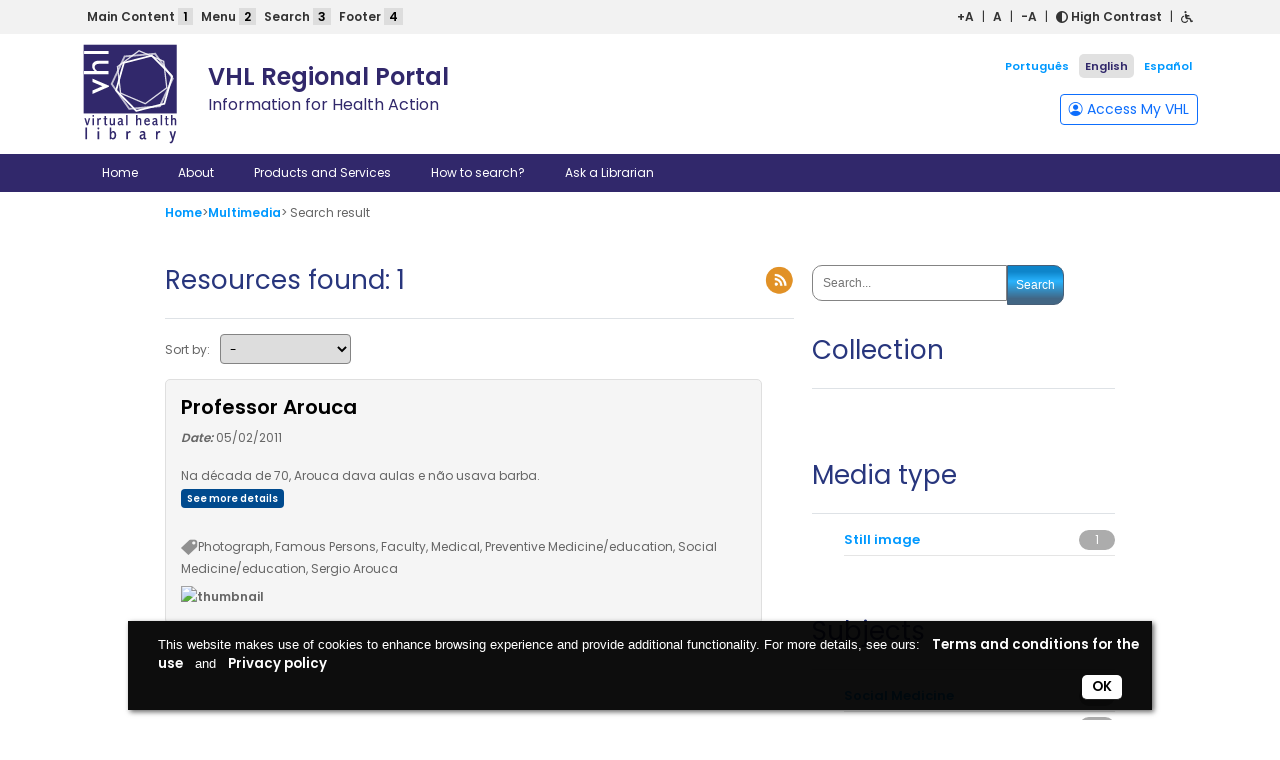

--- FILE ---
content_type: text/html; charset=UTF-8
request_url: https://bvsalud.org/wp-admin/admin-ajax.php
body_size: 138
content:
{"classes":{"2025-12-1":1,"2025-11-28":3,"2025-11-27":1,"2025-11-25":4,"2025-11-23":1,"2025-11-22":1,"2025-11-21":1,"2025-11-20":2,"2025-11-19":5,"2025-11-18":2,"2025-11-14":1,"2025-11-13":7,"2025-11-12":4,"2025-11-11":2,"2025-11-10":3,"2025-11-9":1,"2025-11-8":4,"2025-11-7":4,"2025-11-6":1,"2025-11-5":2,"2025-11-4":3,"2025-11-3":1,"2025-11-2":2}}

--- FILE ---
content_type: image/svg+xml
request_url: http://logos.bireme.org/img/en/bvs_color.svg
body_size: 11067
content:
<?xml version="1.0" encoding="utf-8"?>
<!-- Generator: Adobe Illustrator 14.0.0, SVG Export Plug-In . SVG Version: 6.00 Build 43363)  -->
<!DOCTYPE svg PUBLIC "-//W3C//DTD SVG 1.1//EN" "http://www.w3.org/Graphics/SVG/1.1/DTD/svg11.dtd">
<svg version="1.1" id="Camada_1" xmlns="http://www.w3.org/2000/svg" xmlns:xlink="http://www.w3.org/1999/xlink" x="0px" y="0px"
	 width="569px" height="595px" viewBox="0 0 569 595" enable-background="new 0 0 569 595" xml:space="preserve">
<g>
	<g>
		<rect x="9.726" y="4.271" fill="#31286B" width="549.549" height="408.955"/>
	</g>
	<g opacity="0.85">
		<path fill="#FFFFFF" d="M375.163,351.704l-145.657-62.716l2.315,3.107l-18.518-157.504l-1.534,3.557l127.147-94.783l-3.846,0.454
			l145.653,62.72l-2.313-3.102l18.516,157.494l1.533-3.557l-127.144,94.781L375.163,351.704z M504.621,260.025L486.1,102.529
			l-0.257-2.22l-2.057-0.882L338.133,36.704l-2.051-0.885l-1.795,1.336l-127.145,94.783l-1.792,1.338l0.259,2.22l18.523,157.501
			l0.259,2.22l2.054,0.885l145.657,62.715l2.058,0.882l1.79-1.338l127.144-94.781l1.789-1.336L504.621,260.025z"/>
	</g>
	<g>
		<path fill="#FFFFFF" d="M484.896,350.422L319.602,392.95l5.01,1.395L205.132,272.459l1.297,5.038l45.82-164.413l-3.713,3.643
			l165.28-42.518l-5.01-1.398l119.482,121.877l-1.293-5.035l-45.814,164.408L484.896,350.422z M535.724,187.409L416.234,65.531
			l-2.103-2.144l-2.905,0.746l-165.284,42.518l-2.908,0.749l-0.808,2.892l-45.82,164.414L195.6,277.6l2.103,2.144L317.182,401.63
			l2.103,2.144l2.907-0.748L487.49,360.5l2.907-0.749l0.804-2.895l45.815-164.408l0.806-2.895L535.724,187.409z"/>
	</g>
	<g opacity="0.7">
		<path fill="#FFFFFF" d="M459.071,364.527l-180.177,15.979l5,2.325L179.969,234.774l0.486,5.489l76.259-164.021l-4.513,3.166
			l180.161-15.962l-4.999-2.325l103.936,148.043l-0.487-5.489l-76.25,164.021L459.071,364.527z M540.318,202.832L436.387,54.786
			l-1.823-2.602l-3.176,0.28L251.229,68.428l-3.168,0.279l-1.345,2.886l-76.258,164.023l-1.34,2.887l1.828,2.605L274.87,389.163
			l1.828,2.604l3.172-0.278l180.177-15.979l3.169-0.282l1.338-2.886l76.252-164.022l1.344-2.886L540.318,202.832z"/>
	</g>
	<g>
		<path fill="#FFFFFF" d="M61.725,297.364v-20.563l58.508-25.65l-58.508-25.015v-20.136l97.088,41.972v6.358L61.725,297.364z"/>
		<path fill="#FFFFFF" d="M74.232,160.64v-0.425c-9.116-7.207-14.416-17.806-14.416-28.407c0-18.654,12.72-32.432,38.793-32.432
			h58.293v18.865H97.974c-13.99,0-23.105,7.209-23.105,18.657c0,8.265,3.815,14.839,13.778,23.743h68.256v18.864H12.332V160.64
			H74.232z"/>
		<path fill="#FFFFFF" d="M156.902,41.08v18.867H12.332V41.08H156.902z"/>
	</g>
	<g>
		<path fill="#31286B" d="M20.058,496.094H29.9v71.04h-9.842V496.094z"/>
		<path fill="#31286B" d="M96.486,496.094c1.731,0,3.079,0.61,4.046,1.834c0.964,1.222,1.448,2.761,1.448,4.627
			c0,1.934-0.502,3.484-1.5,4.655c-0.999,1.17-2.278,1.754-3.84,1.754c-1.667,0-2.979-0.628-3.943-1.88
			c-0.964-1.256-1.445-2.766-1.443-4.529c-0.002-1.931,0.522-3.494,1.571-4.682C93.874,496.688,95.097,496.094,96.486,496.094z
			 M91.759,518.555h9.843v48.579h-9.843V518.555z"/>
		<path fill="#31286B" d="M163.202,496.094h9.839v28.854c1.654-2.485,3.481-4.338,5.486-5.564c2.006-1.228,4.188-1.84,6.548-1.84
			c5.093,0,9.194,2.467,12.314,7.389c3.115,4.929,4.674,10.734,4.674,17.428c0,7.779-1.877,14.022-5.628,18.728
			c-3.753,4.705-8.075,7.056-12.962,7.056c-1.868,0-3.694-0.448-5.477-1.344c-1.783-0.895-3.505-2.225-5.17-3.98l-2.547,4.316
			h-7.078L163.202,496.094L163.202,496.094z M173.041,553.548c1.246,1.905,2.581,3.342,4.015,4.311
			c1.429,0.97,2.934,1.451,4.516,1.451c2.994,0,5.521-1.604,7.57-4.813c2.052-3.213,3.079-7.284,3.079-12.212
			c0-4.388-0.882-8.13-2.648-11.242c-1.767-3.108-4.114-4.663-7.04-4.663c-2.693,0-4.947,1.402-6.766,4.206
			c-1.817,2.803-2.726,6.396-2.726,10.781V553.548z"/>
		<path fill="#31286B" d="M271.111,525.621c1.439-2.692,3.007-4.713,4.716-6.06c1.701-1.345,3.558-2.02,5.565-2.02
			c1.371,0,2.976,0.343,4.813,1.021v9.866c-1.676-0.78-3.271-1.171-4.778-1.171c-3.02,0-5.502,1.307-7.445,3.923
			c-1.945,2.611-2.918,5.772-2.918,9.47v26.481h-9.842v-48.579h9.084L271.111,525.621z"/>
		<path fill="#31286B" d="M343.839,521.511c4.913-2.646,9.728-3.968,14.445-3.968c3.016,0,5.64,0.556,7.875,1.664
			c2.241,1.107,4.104,2.812,5.595,5.112c1.493,2.304,2.241,5.021,2.241,8.159v24.091c0,2.081,0.831,3.12,2.497,3.12
			c0.984,0,1.918-0.326,2.8-0.979v8.401c-2.169,0.435-4.256,0.652-6.257,0.652c-5.275,0-8.069-2.059-8.377-6.179
			c-1.545,2.169-3.227,3.804-5.041,4.907c-1.815,1.097-3.784,1.647-5.902,1.647c-4.271,0-7.701-1.494-10.285-4.486
			c-2.59-2.994-3.882-6.636-3.882-10.926c0-10.065,8.204-15.698,24.603-16.889v-1.421c0-2.502-0.737-4.533-2.215-6.086
			c-1.478-1.557-3.498-2.336-6.052-2.336c-3.526,0-7.542,1.843-12.045,5.53V521.511z M364.15,543.285
			c-6.01,0.646-9.975,1.76-11.893,3.342c-1.912,1.58-2.871,3.597-2.871,6.045c0,2.074,0.646,3.825,1.942,5.253
			c1.293,1.429,2.93,2.145,4.913,2.145c2.349,0,4.256-0.987,5.717-2.959c1.462-1.972,2.189-4.677,2.189-8.112v-5.713H364.15z"/>
		<path fill="#31286B" d="M446.483,525.621c1.437-2.692,3.01-4.713,4.713-6.06c1.707-1.345,3.563-2.02,5.567-2.02
			c1.368,0,2.974,0.343,4.814,1.021v9.866c-1.677-0.78-3.271-1.171-4.779-1.171c-3.015,0-5.502,1.307-7.444,3.923
			c-1.942,2.611-2.918,5.772-2.918,9.47v26.481h-9.84v-48.579h9.086L446.483,525.621z"/>
		<path fill="#31286B" d="M516.019,518.555h10.752l9.969,34.717l8.835-34.717h10.153l-16.179,55.385
			c-1.941,6.406-4.024,10.806-6.229,13.199c-2.2,2.393-5.251,3.59-9.147,3.59c-1.949,0-3.795-0.336-5.539-1.011v-8.577
			c1.319,0.669,2.688,1.008,4.113,1.008c1.994,0,3.521-0.872,4.589-2.617c1.067-1.748,2.549-5.907,4.446-12.481L516.019,518.555z"/>
	</g>
	<g>
		<path fill="#31286B" d="M14.048,441.277h9.17l8.205,31.804l8.199-31.804h8.854l-12.954,42.269h-8.581L14.048,441.277z"/>
		<path fill="#31286B" d="M66.229,421.721c1.505,0,2.68,0.533,3.521,1.599c0.838,1.065,1.262,2.412,1.262,4.038
			c0,1.688-0.437,3.043-1.306,4.063c-0.872,1.022-1.984,1.53-3.349,1.53c-1.448,0-2.591-0.546-3.43-1.642
			c-0.841-1.098-1.259-2.412-1.254-3.952c-0.002-1.686,0.453-3.045,1.366-4.082C63.957,422.238,65.019,421.721,66.229,421.721z
			 M62.178,441.277h8.453v42.269h-8.453V441.277z"/>
		<path fill="#31286B" d="M98.548,447.423c1.256-2.343,2.628-4.1,4.117-5.271c1.487-1.174,3.11-1.758,4.858-1.758
			c1.197,0,2.6,0.299,4.205,0.889v8.586c-1.456-0.677-2.836-1.021-4.143-1.021c-2.616,0-4.77,1.14-6.454,3.413
			c-1.684,2.276-2.525,5.025-2.525,8.245v23.04h-8.455v-42.269h7.696L98.548,447.423z"/>
		<path fill="#31286B" d="M133.513,427.776h7.447v13.501h8.074v7.067h-8.074v25.218c0,1.126,0.311,1.979,0.937,2.557
			c0.623,0.579,1.562,0.869,2.813,0.869c1.276,0,2.721-0.441,4.325-1.33v7.391c-2.431,0.921-4.846,1.382-7.248,1.382
			c-2.848,0-5.063-0.771-6.647-2.313c-1.587-1.544-2.38-3.691-2.38-6.453v-27.319h-5.679v-7.067h5.679L133.513,427.776z"/>
		<path fill="#31286B" d="M163.538,441.277h8.326v28.57c0,1.947,0.493,3.538,1.478,4.776c0.982,1.238,2.368,1.858,4.157,1.858
			c2.465,0,4.497-1.254,6.1-3.76c1.601-2.508,2.4-5.676,2.4-9.511v-21.937h8.453v42.269h-7.95l-0.441-5.534
			c-1.533,2.125-3.192,3.728-4.978,4.806c-1.786,1.075-3.708,1.613-5.775,1.613c-3.717,0-6.606-1.218-8.674-3.656
			c-2.065-2.438-3.096-5.804-3.096-10.093V441.277L163.538,441.277z"/>
		<path fill="#31286B" d="M214.35,443.859c4.258-2.311,8.427-3.465,12.512-3.465c2.609,0,4.887,0.482,6.824,1.449
			c1.938,0.965,3.553,2.449,4.846,4.456c1.292,2.004,1.938,4.373,1.938,7.106v20.985c0,1.816,0.732,2.722,2.198,2.722
			c0.868,0,1.69-0.282,2.47-0.852v7.349c-1.871,0.379-3.672,0.567-5.395,0.567c-4.548,0-6.955-1.822-7.225-5.468
			c-1.351,1.892-2.822,3.32-4.41,4.278c-1.586,0.959-3.305,1.439-5.154,1.439c-3.733,0-6.733-1.297-8.994-3.895
			c-2.265-2.594-3.396-5.753-3.396-9.471c0-8.729,7.148-13.613,21.451-14.646v-1.254c0-2.214-0.646-4.012-1.93-5.389
			c-1.287-1.377-3.038-2.064-5.258-2.064c-3.072,0-6.564,1.631-10.479,4.893v-8.742H214.35z M232.016,462.854
			c-5.242,0.56-8.699,1.523-10.367,2.894c-1.669,1.368-2.506,3.105-2.506,5.224c0,1.792,0.567,3.312,1.693,4.544
			c1.128,1.232,2.556,1.852,4.281,1.852c2.052,0,3.714-0.852,4.989-2.558c1.271-1.707,1.909-4.044,1.909-7.015L232.016,462.854
			L232.016,462.854z"/>
		<path fill="#31286B" d="M260.561,421.721h8.457v61.825h-8.457V421.721z"/>
		<path fill="#31286B" d="M319.35,421.721h8.455v25.084c1.473-2.135,3.113-3.737,4.92-4.807c1.81-1.069,3.789-1.604,5.937-1.604
			c3.651,0,6.491,1.24,8.538,3.727c2.045,2.484,3.066,5.84,3.066,10.066v29.357h-8.451v-28.818c0-1.891-0.492-3.426-1.467-4.606
			c-0.979-1.186-2.313-1.774-4.005-1.774c-2.395,0-4.415,1.144-6.065,3.437c-1.646,2.289-2.473,5.105-2.473,8.444v23.319h-8.455
			V421.721z"/>
		<path fill="#31286B" d="M399.438,479.512c-5.477,3.279-10.156,4.919-14.045,4.919c-5.922,0-10.484-2.122-13.695-6.361
			c-3.211-4.243-4.814-9.353-4.814-15.321c0-6.446,1.764-11.784,5.286-16.009c3.528-4.23,7.888-6.343,13.076-6.343
			c4.747,0,8.553,1.743,11.413,5.229c2.861,3.485,4.293,8.064,4.293,13.734v3.113h-25.484v1.507c0,3.746,1.03,6.832,3.098,9.249
			c2.065,2.423,4.521,3.631,7.369,3.631c4.074,0,8.577-2.351,13.506-7.043v9.694H399.438z M376.098,455.789h16.022
			c-0.204-2.777-0.901-4.858-2.091-6.246c-1.189-1.387-2.889-2.081-5.088-2.081c-1.877,0-3.559,0.694-5.041,2.081
			C378.42,450.931,377.154,453.012,376.098,455.789z"/>
		<path fill="#31286B" d="M418.404,443.859c4.262-2.311,8.43-3.465,12.512-3.465c2.609,0,4.887,0.482,6.824,1.449
			c1.938,0.965,3.555,2.449,4.846,4.456c1.293,2.004,1.938,4.373,1.938,7.106v20.985c0,1.816,0.733,2.722,2.199,2.722
			c0.866,0,1.691-0.282,2.472-0.852v7.349c-1.871,0.379-3.67,0.567-5.395,0.567c-4.549,0-6.959-1.822-7.225-5.468
			c-1.354,1.892-2.826,3.32-4.409,4.278c-1.59,0.959-3.308,1.439-5.153,1.439c-3.737,0-6.732-1.297-9-3.895
			c-2.261-2.594-3.394-5.753-3.394-9.471c0-8.729,7.146-13.613,21.454-14.646v-1.254c0-2.214-0.646-4.012-1.935-5.389
			s-3.035-2.064-5.256-2.064c-3.07,0-6.563,1.631-10.481,4.893v-8.742H418.404z M436.075,462.854
			c-5.246,0.56-8.702,1.523-10.368,2.894c-1.673,1.368-2.502,3.105-2.502,5.224c0,1.792,0.559,3.312,1.686,4.544
			c1.13,1.232,2.56,1.852,4.287,1.852c2.046,0,3.713-0.852,4.984-2.558c1.271-1.707,1.913-4.044,1.913-7.015V462.854
			L436.075,462.854z"/>
		<path fill="#31286B" d="M464.62,421.721h8.449v61.825h-8.449V421.721z"/>
		<path fill="#31286B" d="M494.739,427.776h7.444v13.501h8.076v7.067h-8.076v25.218c0,1.126,0.313,1.979,0.938,2.557
			c0.627,0.579,1.564,0.869,2.812,0.869c1.281,0,2.723-0.441,4.327-1.33v7.391c-2.431,0.921-4.846,1.382-7.245,1.382
			c-2.851,0-5.065-0.771-6.649-2.313c-1.585-1.544-2.38-3.691-2.38-6.453v-27.319h-5.677v-7.067h5.677L494.739,427.776z"/>
		<path fill="#31286B" d="M525.271,421.721h8.454v25.084c1.473-2.135,3.107-3.737,4.917-4.807c1.811-1.069,3.789-1.604,5.938-1.604
			c3.645,0,6.491,1.24,8.537,3.727c2.04,2.484,3.065,5.84,3.065,10.066v29.357h-8.456v-28.818c0-1.891-0.485-3.426-1.461-4.606
			c-0.979-1.186-2.316-1.774-4.01-1.774c-2.39,0-4.409,1.144-6.062,3.437c-1.646,2.289-2.472,5.105-2.472,8.444v23.319h-8.455
			v-61.825H525.271z"/>
	</g>
</g>
</svg>
